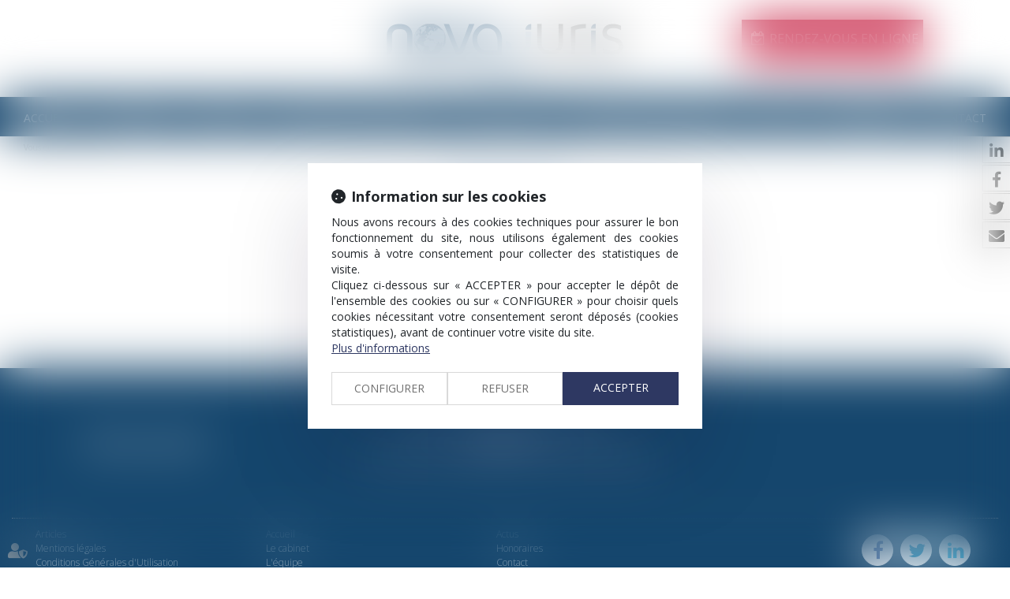

--- FILE ---
content_type: text/css
request_url: https://skins.azko.fr/novajuris/novajuris.css?v=20251126-1500_20201007-095708
body_size: 15478
content:
@import"https://fonts.googleapis.com/css?family=Open+Sans:300,300i,400,400i,600,600i,700,700i,800,800i&display=swap";@import"https://static.azko.fr/css/font-awesome-5.5.0/css/all.min.css";.iframeML{width:100%;margin:5rem auto}.menu-principal li.nav--non-clickable>a:not(.non-clickable){display:none}.menu-principal li.nav--non-clickable>a.non-clickable{display:block}@media(max-width: 767.98px){.menu-principal li.nav--non-clickable>a:not(.navigate){display:none}.menu-principal li.nav--non-clickable>a.navigate{display:block}}.menu-principal li.nav--clickable>a:not(.clickable){display:none}.menu-principal li.nav--clickable>a.clickable{display:block}@media(max-width: 767.98px){.menu-principal li.nav--clickable>a:not(.navigate){display:none}.menu-principal li.nav--clickable>a.navigate{display:block}}.btn_meetlaw{display:inline-flex;align-items:center;font-weight:400;color:#000;line-height:initial;width:100%;max-width:max-content;position:relative;text-align:left;min-height:62px;border:3px solid #1e3758;padding:.5rem 1.6rem .5rem 7.3rem;text-decoration:none;margin:2rem auto 0;background:#fff;transition:all 0.3s ease-in-out;border-radius:.8rem}.btn_meetlaw:hover{color:#fff;background:#1e3758;border:3px solid #1e3758}.btn_meetlaw:hover::before{border-right:2px solid #fff}.btn_meetlaw::before{display:block;height:4rem;width:6rem;position:absolute;top:.9rem;left:.2rem;text-align:center;font-size:3.8rem;border-right:2px solid #1e3758;font-family:"Font Awesome 5 Free";font-weight:900;content:"";display:inline-block;font-weight:500}.btn_meetlaw--noMargin{margin-left:0;margin-right:0}.btn_meetlaw.noMargin{margin-left:0}header ul.menuSocial{padding:0;margin:0;display:flex;flex-direction:column;align-items:flex-start;transform:translateX(calc(100% - 4.4rem))}header ul.menuSocial a{display:flex !important;justify-content:center;align-items:center !important;flex-flow:row wrap;width:auto !important;right:0 !important;padding-right:1.6rem !important;transform:translateX(0) !important}header ul.menuSocial a:hover{transform:translateX(calc(-100% + 4.4rem)) !important}header ul.menuSocial li.btn_meetlaw_rs>a:hover::before{color:#fff !important}header ul.menuSocial li.btn_meetlaw_rs>a::before{transition:all .3s ease-in-out}ul.listeRS .picto__before--facebook::before{font-family:"Font Awesome 5 Brands";font-weight:normal;content:"";display:inline-block}ul.listeRS .picto__before--linkedin::before{font-family:"Font Awesome 5 Brands";font-weight:normal;content:"";display:inline-block}ul.listeRS .picto__after--facebook::after{font-family:"Font Awesome 5 Brands";font-weight:normal;content:"";display:inline-block}ul.listeRS .picto__after--linkedin::after{font-family:"Font Awesome 5 Brands";font-weight:normal;content:"";display:inline-block}li.btn_meetlaw_rs>a::before{font-family:"Font Awesome 5 Free" !important;font-weight:500 !important;content:"" !important;background-image:none !important}.cacheAvocat h3{display:none}.my-widget .my-service{margin-bottom:0}.ImgHeader{display:none}*{font-family:"Open Sans",sans-serif}body{font-size:16px;font-weight:400;color:#353535;text-align:justify}body.Accueil{background:url(img/fonddd.jpg) no-repeat center -109px}ul{list-style-type:none}a{color:#135b94;transition:all .3s ease-in-out}a:hover,a:focus{color:#b3b3b3;text-decoration:none}a:focus{outline:none;color:#b3b3b3;outline-offset:inherit;text-decoration:none}b,strong{font-weight:600}section>.sectionContainer{margin:auto;max-width:1250px;width:100%;padding:0 20px}body .mainContents.container{max-width:100%}.container{width:100%;max-width:1250px}.form-control{font-weight:300}.filArianeLabel{float:left;color:#b1b0aa;padding:7px 2px 0 0;font-size:10px}.breadcrumb{padding:1px 15px;margin-bottom:6px;background-color:transparent;text-align:left}.breadcrumb>li a{color:#b1b0aa;font-size:10px}a.VoirDetail:before{font:normal normal normal 14px/1 FontAwesome;display:inline-block;font-size:18px;color:#135b94;content:"";margin:auto;height:26px;width:20px;-webkit-font-smoothing:antialiased;transition:all .3s ease-in-out}a.VoirDetail:hover:before{color:#b1b0aa;transition:all .3s ease-in-out}.VoirDetail a:before{font:normal normal normal 14px/1 FontAwesome;display:inline-block;font-size:18px;color:#135b94;content:"";margin:auto;height:26px;width:20px;-webkit-font-smoothing:antialiased;transition:all .3s ease-in-out}.VoirDetail a:hover:before{color:#b1b0aa;transition:all .3s ease-in-out}.lireSuite{font-weight:600}label.obligatoire:after{color:#135b94;content:" * ";font-family:arial}.btnSubmit{text-transform:uppercase;margin-bottom:30px;font-size:18px;font-weight:300;color:#fff;text-shadow:0 -1px 0 rgba(0,0,0,.25);background-color:#15466d;border-color:#15466d;transition:all .3s ease-in-out}.btnSubmit:hover,.btnSubmit:focus,.btnSubmit:active{color:#135b94;background-color:#b5ccdf;border-color:#b5ccdf;background-position:0 -15px;transition:all .3s ease-in-out}.btnSubmit:hover:before{color:#135b94}.btnSubmit:before{display:inline-block;width:35px;height:25px;color:#fff;text-align:left;content:"";font:24px/1 FontAwesome;padding-right:11px;transition:all .3s ease-in-out}label{font-weight:400;font-size:16px}.contactFrmInfo{font-size:13px}.container.bloc404{margin-top:20px}.container.bloc404 .btnSubmit{margin-top:20px}.form-horizontal{margin-top:30px}section.MotifGris{background-color:#fff;background-image:linear-gradient(45deg, rgba(0, 0, 0, 0.06) 25%, transparent 25%, transparent 75%, rgba(0, 0, 0, 0.06) 75%),linear-gradient(45deg, rgba(0, 0, 0, 0.06) 25%, transparent 25%, transparent 75%, rgba(0, 0, 0, 0.06) 75%);background-size:3px 3px;background-position:0 0,1.5px 1.5px;padding:30px 0;margin:50px 0}section.MotifBleuClair{background-color:#fff;background-image:linear-gradient(45deg, rgba(181, 204, 223, 0.5) 25%, transparent 25%, transparent 75%, rgba(181, 204, 223, 0.5) 75%),linear-gradient(45deg, rgba(181, 204, 223, 0.5) 25%, transparent 25%, transparent 75%, rgba(181, 204, 223, 0.5) 75%);background-size:3px 3px;background-position:0 0,1.5px 1.5px;padding:30px 0;margin-top:30px}section.MotifBleu{background-color:#fff;background-image:linear-gradient(45deg, rgba(15, 58, 103, 0.08) 25%, transparent 25%, transparent 75%, rgba(15, 58, 103, 0.08) 75%),linear-gradient(45deg, rgba(15, 58, 103, 0.08) 25%, transparent 25%, transparent 75%, rgba(15, 58, 103, 0.08) 75%);background-size:3px 3px;background-position:0 0,1.5px 1.5px;padding:30px 0;margin-top:30px}section.Carrefour{padding-bottom:33px}h1{text-align:center;padding-bottom:20px;color:#135b94;font-weight:400;font-size:24px;text-transform:uppercase}h2{color:#135b94;font-weight:300;font-size:25px}body.Acceuil h3{color:#135b94;text-align:left;font-size:21px;font-weight:400;text-transform:none;display:block;border-bottom:1px solid;margin-bottom:20px;padding-bottom:10px}.TitreFull{width:100%}.TitreLeft{width:100%}.FondBando .container{display:flex;flex-flow:row wrap;justify-content:space-between;display:-webkit-flex;-webkit-justify-content:space-between}.FondBando .container:before,.FondBando .container:after{display:none}.FondBando{background:#fff}#logo a:hover{text-decoration:none}.FondBando .TopGauche{padding:20px 0px;margin:auto}#logo img{max-width:100%}.FondBando .container{width:100%;max-width:1250px;position:relative;margin:auto;padding-top:10px;align-items:baseline}.FondBando .TopDroite{position:absolute;top:20px;right:95px}header .ResoTop ul.menuSocial{display:flex}header .ResoTop ul.menuSocial li{width:30px;height:30px}header .ResoTop ul.menuSocial li a:before{font-size:17px;padding:6px 10px 0 0}header .ResoTop ul.menuSocial li a.btn_facebook:before{color:#fff;background:#496cae}header .ResoTop ul.menuSocial li a.btn_facebook:hover:before{background:#fff;color:#496cae}header .ResoTop ul.menuSocial li a.btn_twitter:before{color:#fff;background:#008ec3}header .ResoTop ul.menuSocial li a.btn_twitter:hover:before{background:#fff;color:#008ec3}header .ResoTop ul.menuSocial li a.btn_linkedin:before{color:#fff;background:#27b8e5}header .ResoTop ul.menuSocial li a.btn_linkedin:hover:before{background:#fff;color:#27b8e5}#RDV{padding-top:5px;float:left}.TopDroite a.BtnRDV{background:#c10e33;border:1px solid #c10e33;padding:12px 0;color:#fff;text-transform:uppercase;display:block;width:230px;text-align:center}.TopDroite a.BtnRDV:before{font:normal normal normal 14px/1 FontAwesome;display:inline-block;font-size:18px;color:#fff;content:"";font-weight:500 !important;margin:auto;height:19px;width:28px;-webkit-font-smoothing:antialiased;transition:all .3s ease-in-out}.TopDroite a.BtnRDV:hover{background:#fff;color:#c10e33;border-color:#c10e33}.TopDroite a.BtnRDV:hover:before{color:#c10e33}body.Accueil .mainPage ul li{position:relative}.mainPage ul li{position:relative;padding:5px 0}.mainPage ul li:before{padding-top:4px}.mainPage ul li:before{color:#135b94;content:"";font:9px/1 FontAwesome;padding-right:9px;position:absolute;top:8px;left:-15px}body.Accueil .content_sousmenu ul li>a{text-align:left}.headerContents .content_diaporama{width:100%}.Accueil .headerContents .content_diaporama{max-height:469px;overflow:hidden}header{width:100%}body.Accueil .headerContents{position:fixed;width:100%}body.Domaines section.DomaineSousMenuPicto .sectionContainer .content_sousmenu ul li ul{display:none !important}.headerContents .container,.ImgHeader.container{width:100%;max-width:100%;padding:0px}.headerContents .content_diaporama .carousel-inner>.item>img,.ImgHeader .content_diaporama .carousel-inner>.item>img{width:100%;margin-top:-2px}.carousel-control.right{display:block}a.carousel-control.right:after{display:none}.carousel-control.left{background-image:linear-gradient(to left, rgba(0, 0, 0, 0.0001) 0, rgba(0, 0, 0, 0) 100%);display:none}.carousel-control.right:hover{background-image:linear-gradient(to right, rgba(0, 0, 0, 0.0001) 0, rgba(0, 0, 0, 0) 100%);opacity:1}.carousel-control.left:hover{background-image:linear-gradient(to left, rgba(0, 0, 0, 0.0001) 0, rgba(0, 0, 0, 0) 100%);display:none}footer ul.menuSocial li{display:inline-block;margin-right:5px;border-radius:20px;background:#fff;border:1px solid #fff;width:40px;height:40px;transition:all .3s ease-in-out;overflow:hidden}footer ul.menuSocial li:hover{background:none;transition:all .3s ease-in-out}footer ul.menuSocial{float:right;list-style:outside none none;margin-bottom:0;margin-top:0px;padding-left:0}footer ul.menuSocial li a:before{font:normal normal normal 14px/1 FontAwesome;display:inline-block;font-size:24px;color:#000;content:"";text-align:center;margin:auto;height:40px;width:40px;padding-top:7px;-webkit-font-smoothing:antialiased}footer ul.menuSocial li a.btn_facebook:before{content:"";color:#496cae;transition:all .3s ease-in-out}footer ul.menuSocial li a.btn_twitter:before{content:"";color:#008ec3;transition:all .3s ease-in-out}footer ul.menuSocial li a.btn_linkedin:before{content:"";color:#27b8e5;transition:all .3s ease-in-out}footer ul.menuSocial li a.btn_gplus:before{content:"";color:#dc493c;transition:all .3s ease-in-out}footer ul.menuSocial li a.btn_facebook:hover:before,footer ul.menuSocial li a.btn_twitter:hover:before,footer ul.menuSocial li a.btn_linkedin:hover:before,footer ul.menuSocial li a.btn_gplus:hover:before{color:#fff}.ResoPied{margin-top:20px}#lgSelector{text-align:right}#Language a{color:#15466d;font-size:16px;font-family:"Open Sans",sans-serif;text-transform:none;font-weight:600;padding:5px 9px}#Language a span:after{display:inline-block;content:"|";width:10px}#Language a:hover{color:#ccc}.lgFlag span{display:inline-block}.lgFlag{background:none;width:auto;height:auto}a.lgFlag:after{content:"| ";color:#333;padding-right:5px;padding-left:9px}a.lgFlag:last-child:after{display:none}.Titre{width:100%}.TitreDomaine{width:60%;margin-bottom:20px;margin:auto}.FondMenu{background:#15466d}.navbar-default{background-color:transparent;border:medium none}.navbar li.menuBtnPage31{display:none}ul.nav.navbar-nav{display:flex;flex-flow:row wrap;justify-content:space-between;display:-webkit-flex;-webkit-justify-content:space-between;width:100%}ul.nav.navbar-nav:before,ul.nav.navbar-nav:after{display:none}.navbar-default{background-color:transparent;border-left:none;border-right:none}div#mainMenu.collapse.navbar-collapse::before{display:none}.navbar-collapse{padding-left:0px;padding-right:0px}.navbar-default .navbar-collapse,.navbar-default .navbar-form,.navbar-default{border:none}.navbar-default .navbar-nav>li>a{color:#fff;height:auto}.nav>li>a{font-size:14px;text-transform:uppercase;background-color:transparent}.navbar-nav>li>a{padding:17px 0 13px 0}.navbar-nav>li>a:hover{color:#b5ccdf;opacity:1}.navbar{margin-bottom:0px}.navbar-default .navbar-nav>li>a:hover,.navbar-default .navbar-nav>li>a:focus{color:#b5ccdf;background-color:transparent}.navbar-default .navbar-nav>.active>a{background-color:transparent;color:#b5ccdf}.navbar-default .navbar-nav>.active>a,.navbar-default .navbar-nav>.active>a:hover,.navbar-default .navbar-nav>.active>a:focus{background-color:transparent}.navbar-default .navbar-nav>li.active>a{background-color:transparent}.navbar-default .navbar-nav>.open>a,.navbar-default .navbar-nav>.open>a:hover,.navbar-default .navbar-nav>.active>a:focus{background-color:transparent;color:#b5ccdf;opacity:1}.navbar-default .navbar-brand{display:none}.navbar-brand{float:left;font-size:24px;font-weight:300;height:50px;padding:20px 15px 20px 5px}.visible-xs{margin-top:10px;text-transform:uppercase}.navbar-default .navbar-toggle{border-color:#fff;margin:auto;display:block;float:none;border:none;width:200px;max-width:100%;transition:all .3s linear}.navbar-toggle .icon-bar{display:block;width:32px;height:3px;border-radius:1px}.navbar-default .navbar-toggle .icon-bar{background:#fff;margin-left:auto;margin-right:auto}.navbar-default .navbar-toggle:hover,.navbar-default .navbar-toggle:focus{background-color:#3f2204;border:none}footer{margin-top:70px}footer .fond{background-color:#15466d}.footer1 .container.ColAd:before,.footer1 .container.ColAd:after{display:none}.footer1 .container.ColAd{display:flex;flex-flow:row wrap;justify-content:space-around;display:-webkit-flex;-webkit-justify-content:space-around}.footer1 .container.ColAd{color:#fff;text-align:center}.footer1 .container.ColAd h4{text-transform:uppercase}.footer1 .container.ColAd iframe{padding:20px 0}footer .container.Signature{padding-bottom:0px}footer .container.Signature a{text-align:right}ul.MenuFooter{list-style:none;margin-left:0;padding-left:0}ul.MenuFooter li a{line-height:25px;color:#fff;margin-left:0;padding-left:0;font-weight:300;font-size:14px}ul.MenuFooter li a:hover{color:#0989b6;text-decoration:none}.menufooter1 ul{list-style:none;margin:0px;padding:0px}.menufooter1 ul li{width:50%;float:left;margin:0px;padding:0px 0px 4px 0px}.menufooter1 ul li a{color:#fff;margin:0px;padding:0px;font-weight:300;font-size:14px}.menufooter1 ul li a:hover{color:#b0b0b0;text-decoration:none}.menufooter1 ul li.horsMenu{display:block;float:right;padding-top:63px;width:auto;content:"|"}.menufooter1 ul li.horsMenu:after{padding-left:6px;padding-right:6px;content:"|";color:#fff}.menufooter1 ul li.horsMenu:first-child:after{display:none;padding-right:0px}.menufooter2 ul{list-style:none;margin:0px;padding:0px;display:flex;flex-flow:row wrap}.menufooter2 ul li{float:left;margin:0;padding:0;width:33%;line-height:16px}.menufooter2{padding-right:0px;padding-left:0px;margin-top:10px;padding-bottom:10px}.menufooter2 li.Accueil{order:1}.menufooter2 li.Actus{order:2}.menufooter2 li.Mentions{order:3}.menufooter2 li.Cabinet{order:4}.menufooter2 li.Honoraires{order:5}.menufooter2 li.CGU{order:6}.menufooter2 li.Equipe{order:7}.menufooter2 li.Contact{order:8}.menufooter2 li.ProtectionDonnees{order:9}.menufooter2 li.Domaines{order:10}.menufooter2 li.Partenaires{order:11}.menufooter2 li.PolCookies{order:12}.menufooter2 li.RGPD{order:13}.menufooter2 li.Liens{order:14}.menufooter2 li.Plan{order:15}.menufooter2 li.Competences{order:16}.menufooter2 li a,.menufooter1 li.horsMenu a{color:#fff;font-size:12px;font-weight:300;text-decoration:none}.menufooter2 li a:hover,.menufooter1 li.horsMenu a:hover{color:#b0b0b0;font-weight:300;text-decoration:none}.footer3{padding-bottom:15px;border-top:1px dotted #b0b0b0}.footer3 .col-md-6,.footer3 .col-md-12{padding-left:0}.footer3 .col-md-12{padding-right:0}.footer3 .col-md-3.menufooter1{padding-right:0}.container a.copyright{color:#6f6f6f;font-size:11px;display:block;padding-top:10px}.container a.copyright:hover{color:#000}body.Accueil section>.sectionContainer{justify-content:space-between;-webkit-justify-content:space-between}body.Accueil .mainPage{display:grid;grid-template-columns:34% 48% 18%;grid-template-rows:100%;display:-ms-grid;-ms-grid-columns:34% 48% 18%;-ms-grid-rows:100%;max-width:1250px;margin:auto}body.Accueil .mainContents.container{max-width:100%;top:10px;position:relative;background:rgba(255,255,255,0);padding-bottom:40px}body.Accueil footer{margin-top:0px;padding-top:18px;position:relative}body.Accueil .mainPage .infoCol{font-size:15px;grid-column-start:1;grid-row-start:1;-ms-grid-column:1;-ms-grid-row:1}body.Accueil .pagestandard .mainPage .infoCol h1{text-align:left;border-bottom:1px solid;margin-bottom:20px;padding-bottom:10px}body.Accueil .mainPage .infoCol .sectionContainer{display:grid;grid-template-columns:100%;grid-template-rows:auto;display:-ms-grid;-ms-grid-columns:100%;-ms-grid-rows:auto;padding:0}body.Accueil .mainPage .Domaines{grid-column-start:1;grid-row-start:1;-ms-grid-column:1;-ms-grid-row:1}body.Accueil .mainPage .Domaines ul{padding:0;margin-top:-17px}body.Accueil .mainPage .Domaines ul li:before{position:inherit;left:inherit;top:inherit}body.Accueil .mainPage .Domaines .lien_sousmenu_startpage{display:none}body.Accueil .mainPage .Clientele{grid-column-start:1;grid-row-start:2;-ms-grid-column:1;-ms-grid-row:2}body.Accueil .mainPage .Conflit{grid-column-start:1;grid-row-start:3;-ms-grid-column:1;-ms-grid-row:3}body.Accueil .mainPage .Conflit ul{padding:0}body.Accueil .mainPage .Conflit ul li:before{position:inherit;left:inherit;top:inherit}body.Accueil .mainPage .quiSommesNous{padding:0 26px;font-size:15px;grid-column-start:2;grid-row-start:1;-ms-grid-column:2;-ms-grid-row:1;padding:0}.TitreFull{width:100%}body.Accueil .pagestandard h1{color:#135b94;text-align:left;font-size:28px;font-weight:400;text-transform:none;letter-spacing:1px;padding-bottom:10px;border-bottom:1px solid;margin-bottom:20px}a.VoirDetail{background:#15466d;color:#fff;padding:10px 10px;text-align:center;display:block;float:left;background:#15466d;color:#fff;padding:10px 10px;text-align:center;margin-top:10px}a.VoirDetail:hover{opacity:.7}a.VoirDetail:before{font:normal normal normal 14px/1 FontAwesome;display:inline-block;font-size:18px;color:#fff;content:"";margin:auto;height:17px;width:19px;-webkit-font-smoothing:antialiased;transition:all .3s ease-in-out;margin-right:13px}body.Accueil .mainPage .Actus{margin-top:11px}body.Accueil .mainPage .Actus h4{margin-top:0}body.Accueil .mainPage .Actus .actu_readmore{display:inline-block}body.Accueil .mainPage .Actus .actu_readmore a{font-weight:600}body.Accueil .mainPage .Actus .readAllActus a{display:block;float:left;width:190px;background:#15466d;color:#fff;padding:10px 10px;margin-top:10px;text-align:center}body.Accueil .mainPage .Actus .readAllActus a:before{font:normal normal normal 14px/1 FontAwesome;display:inline-block;font-size:18px;color:#fff;content:"";margin:auto;height:17px;width:16px;-webkit-font-smoothing:antialiased;transition:all .3s ease-in-out;margin-right:13px}body.Accueil .mainPage .Actus .readAllActus a:hover{opacity:.7}body.Accueil .mainPage .Actus .carousel-indicators{display:none}body.Accueil .mainPage .Actus .actu_date{display:none}body.Accueil .mainPage section.photosAvocats{grid-column-start:3;grid-row-start:1;-ms-grid-column:3;-ms-grid-row:1}body.Accueil .mainPage section.photosAvocats .sectionContainer{justify-content:space-between;-webkit-justify-content:space-between;flex-flow:row wrap;padding:0}body.Accueil .mainPage .sectionContainer h2,body.Accueil .mainPage .sectionContainer h3{color:#135b94;text-align:left;font-size:28px;font-weight:400;text-transform:none;letter-spacing:1px;padding-bottom:10px;border-bottom:1px solid;margin-bottom:20px}body.Accueil .mainPage section.photosAvocats .sectionContainer h2:after{display:none}body.Accueil .mainPage .photosAvocats .BlocDroite .carousel{width:221px;margin:auto;margin-right:0}body.Accueil .mainPage .photosAvocats .BlocDroite .carousel a.carousel-control.right{background-image:linear-gradient(to right, rgba(0, 0, 0, 0.0001) 0, rgba(0, 0, 0, 0) 100%);background:transparent;box-shadow:none;text-shadow:none;right:0px;height:33px;opacity:.8;top:-51px}body.Accueil .mainPage .photosAvocats .carousel-inner>.item>img,.carousel-inner>.item>a>img{width:100%}body.Accueil .mainPage .photosAvocats .BlocDroite .carousel a.carousel-control.right:hover{right:-10px}body.Accueil .mainPage .photosAvocats .BlocDroite .carousel a.carousel-control.right:after{font:normal normal normal 14px/1 FontAwesome;display:inline-block;font-size:26px;content:"";color:#b5ccdf;height:auto;font-weight:lighter;width:36px;transition:all .3s ease-in;background:none}body.Accueil .mainPage .photosAvocats .BlocDroite .carousel a.carousel-control.right:hover:after{color:#15466d}body.Accueil .mainPage .photosAvocats .BlocDroite .carousel .diaporamaItemTexte{position:absolute;opacity:0;transition:all .3s ease-in-out;width:100%}body.Accueil .mainPage .photosAvocats .BlocDroite .carousel .diaporamaItemTexte:hover{opacity:1;transition:all .5s ease-in-out;width:100%}body.Accueil .mainPage .photosAvocats .BlocDroite .carousel .diaporamaItemTexte a.moreinfo{padding:117px 40px;background:rgba(21,70,109,.7);color:#fff;display:block;text-align:center;transition:all .3s ease-in-out}body.Accueil .mainPage section.photosAvocats .sectionContainer .VoirDetail a{padding-top:15px;display:block}body.Accueil .mainPage section.photosAvocats .content_adresse .adresse{text-align:left;font-size:15px;margin-top:16px;padding-top:0;background:#abc5da;padding:5px 10px;color:#fff;width:100%;float:left}body.Accueil .mainPage section.photosAvocats .content_adresse .adresse h4{color:#15466d;font-size:16px}body.Accueil .mainPage section.photosAvocats .content_adresse .adresse h4:before{font:normal normal normal 14px/1 FontAwesome;display:inline-block;font-size:18px;color:#15466d;content:"";margin:auto;height:19px;width:22px;-webkit-font-smoothing:antialiased;transition:all .3s ease-in-out}.headerContents .content_diaporama{max-height:300px;overflow:hidden}body.Cabinet h1{text-align:left}body.Cabinet h3{text-align:left;padding-bottom:5px;color:#135b94;font-weight:400;margin-top:36px;font-size:24px;text-transform:uppercase}body.Cabinet .content_sousmenu ul{padding:0px 0;margin-top:20px}body.Cabinet .content_sousmenu ul li{background:rgba(181,204,223,.2);padding:0 20px;position:relative}body.Cabinet .content_sousmenu ul li>a{text-align:left;font-weight:normal;font-size:18px;padding:12px 20px 12px 0;display:block;color:rgba(19,91,148,.7);border-bottom:1px solid rgba(21,70,109,.33)}body.Cabinet .content_sousmenu ul li:last-child a{border-bottom:0}body.Cabinet .mainPage ul li:before{display:none}body.Cabinet .content_sousmenu ul li:after{position:absolute;top:27px;right:1px;color:rgba(19,91,148,0);content:"";font:14px/1 FontAwesome;text-align:left;display:block;width:20px;transition:all .3s linear 0s}body.Cabinet .content_sousmenu li:hover:after,body.DomaineDetail .content_sousmenu li.active:after{color:#135b94;transition:all .3s linear 0s;right:14px}body.Cabinet .sectionContainer{display:flex;flex-flow:row wrap;justify-content:space-between;display:-webkit-flex;-webkit-justify-content:space-between;display:grid;grid-template-columns:46% 54%;grid-template-rows:auto;display:-ms-grid;-ms-grid-columns:46% 54%;-ms-grid-rows:auto}body.Cabinet .sectionContainer .TitreFull{grid-column-start:1;-ms-grid-column-span:2;grid-column-end:span 2;-ms-grid-column:1;-ms-grid-column-end:span 2}body.Cabinet section .BlocGauche{grid-column-start:1;-ms-grid-column:1;width:86%}body.Cabinet section .BlocGauche .lien_sousmenu_startpage{display:none}body.Cabinet section .BlocGauche .texte_sousmenu{margin-top:-15px}body.Cabinet section .BlocDroite{grid-column-start:2;-ms-grid-column:2}body.Equipe .headerContents .content_diaporama{max-height:300px;overflow:hidden}body.Equipe section.Intro .sectionContainer{max-width:980px;margin:auto;text-align:center}body.Equipe section.Intro .sectionContainer .texte{text-align:left}body.Equipe section.EquipeFiche.Associe .sectionContainer{display:flex;flex-flow:row wrap;justify-content:space-around;display:-webkit-flex;-webkit-justify-content:space-around}body.Equipe section.EquipeFiche .content_ficheavocat{width:400px;margin-top:70px}body.Equipe section.EquipeFiche .content_ficheavocat .ficheavocat{text-align:center}body.Equipe section.EquipeFiche .content_ficheavocat .ficheavocat a.lienimage img,body.Equipe section.EquipeFiche .content_ficheavocat .ficheavocat img{margin:auto}body.Equipe section.EquipeFiche .content_ficheavocat .ficheHeader,body.Equipe section.EquipeFiche .content_ficheavocat .ficheContent,body.Equipe section.EquipeFiche .content_ficheavocat .ficheFooter{text-align:center}body.Equipe section.EquipeFiche .content_ficheavocat .ficheContent a{color:#000}body.Equipe section.EquipeFiche .content_ficheavocat .ficheContent ul{padding-left:0}body.Equipe section.EquipeFiche .content_ficheavocat .ficheContent ul li:before{display:none}body.Equipe section.EquipeFiche .content_ficheavocat .ficheHeader h3{text-align:center;font-size:20px;margin-bottom:0px;font-weight:300}body.Equipe section.EquipeFiche .content_ficheavocat .ficheHeader h4{text-align:center;margin-top:0px;font-size:20px;font-weight:300}body.Equipe section.EquipeFiche .content_ficheavocat .ficheHeader:after{background:#135b94 none repeat scroll 0 0;content:" ";display:block;height:1px;margin:15px auto;width:193px}body.Equipe section.EquipeFiche .content_ficheavocat .ficheHeader a h3:hover,body.Equipe section.EquipeFiche .content_ficheavocat .ficheHeader a h4:hover,body.Equipe section.EquipeFiche .content_ficheavocat .ficheContent a:hover{color:#528ba5}body.Equipe section.EquipeFiche .content_ficheavocat .ficheFooter a.contact{display:block;text-align:center}body.Equipe section.EquipeFiche .content_ficheavocat .ficheFooter a{color:#135b94;font-weight:300}body.Equipe section.EquipeFiche .content_ficheavocat .ficheFooter a.contact:before{content:""}body.Equipe section.EquipeFiche .content_ficheavocat .ficheFooter a.moreinfo:before{content:""}body.Equipe section.EquipeFiche .content_ficheavocat .ficheFooter a.contact:before,body.Equipe section.EquipeFiche .content_ficheavocat .ficheFooter a.moreinfo:before{color:#135b94;font:19px/1 FontAwesome;padding-bottom:20px;padding-right:9px;padding-top:30px;transition:all .3s linear 0s}body.Equipe section.EquipeFiche .content_ficheavocat .ficheFooter a.contact:hover:before,body.Equipe section.EquipeFiche .content_ficheavocat .ficheFooter a.moreinfo:hover:before{color:#b5ccdf}body.Equipe section.EquipeFiche .content_ficheavocat .ficheFooter a.contact:hover,body.Equipe section.EquipeFiche .content_ficheavocat .ficheFooter a.moreinfo:hover{color:#b5ccdf}.Equipe .container.sousMenu{display:none}body.AvocatDetail .pagedefaut{padding-top:0;background:#e8e8e8}body.AvocatDetail section.Detail .sectionContainer{display:flex;flex-flow:row wrap;justify-content:center;display:-webkit-flex;-webkit-justify-content:center;width:100%;padding-top:35px}body.AvocatDetail section.Detail .Bloc.BlocGauche{width:25%;min-width:255px}body.AvocatDetail section.Detail .Bloc.BlocGauche .texte{text-align:left;font-size:16px;width:255px}body.AvocatDetail section.Detail .Bloc.BlocDroite{width:75%}body.AvocatDetail section.Detail .Bloc.BlocDroite .TitreContact{display:flex;justify-content:space-between;flex-flow:row wrap;display:-webkit-flex;-webkit-justify-content:space-between;margin-bottom:20px;border-bottom:1px solid #135b94}body.AvocatDetail section.Detail .Bloc.BlocDroite .TitreContact h1{text-align:left;padding-top:20px;margin-top:0px;font-weight:300;padding-bottom:5px;text-transform:initial}body.AvocatDetail section.Detail .Bloc.BlocDroite .TitreContact a{display:block;padding:13px 16px;opacity:1;position:relative;transition:all .3s ease-in-out;margin-top:11px}body.AvocatDetail section.Detail .Bloc.BlocDroite .TitreContact a:hover{color:#e8e8e8}body.AvocatDetail section.Detail .Bloc.BlocDroite .TitreContact a:before{font:normal normal normal 14px/1 FontAwesome;display:inline-block;font-size:27px;color:#15466d;content:"";margin:auto;height:25px;width:28px;-webkit-font-smoothing:antialiased;transition:all .3s ease-in-out;opacity:0;position:absolute;right:0;left:0;bottom:0}body.AvocatDetail section.Detail .Bloc.BlocDroite .TitreContact a:hover::before{opacity:1;bottom:15px}body.AvocatDetail section.Detail .Bloc.BlocDroite h2{text-transform:uppercase;font-size:22px;text-align:left;padding-top:0px}body.AvocatDetail section.Detail .Bloc.BlocDroite ul{margin-left:0}body.AvocatDetail section.AvocatFormu .sectionContainer{display:flex;flex-flow:row wrap;justify-content:flex-end;display:-webkit-flex;-webkit-justify-content:flex-end;width:100%}body.AvocatDetail section.AvocatFormu .content.content_frmcontact{width:770px;padding-right:100px;margin:auto}body.AvocatDetail section.AvocatFormu h3{text-transform:uppercase;font-size:24px;padding-top:25px;font-weight:300;color:#135b94}body.AvocatDetail section.AvocatFormu h3:before{background:#15466d;display:inline-block;width:50px;height:50px;margin-right:10px;border-radius:25px;color:#fff;text-align:center;content:"";font:26px/1 FontAwesome;padding-top:11px}body.AvocatDetail footer{margin-top:0}a.Ancre{position:relative;top:-150px;display:block;transition:all .3s linear}body.DomaineDetail .headerContents .content_diaporama{max-height:300px;overflow:hidden}body.DomaineDetail section>.sectionContainer{justify-content:space-between}body.DomaineDetail section .BlocDroite h1{text-align:left;color:#135b94;margin-top:27px;font-size:24px;text-transform:uppercase}body.DomaineDetail section .BlocDroite .texte ul li:before{color:#135b94;content:"";font:9px/1 FontAwesome;text-align:left;display:inline-block;width:20px;transition:all .3s linear 0s}body.DomaineDetail section .BlocGauche{width:60%;margin-bottom:20px;margin:auto}body.DomaineDetail section .BlocDroite{width:65%}body.DomaineDetail .lien_sousmenu_startpage{display:none}body.DomaineDetail .content_sousmenu ul{padding:0px 0;margin-top:20px}body.DomaineDetail .content_sousmenu ul li{background:rgba(181,204,223,.2);padding:0 20px;position:relative}body.DomaineDetail .content_sousmenu ul li:before{display:none}body.DomaineDetail .content_sousmenu ul li a{text-align:left;font-weight:normal;font-size:18px;padding:20px 20px 20px 0;display:block;color:rgba(19,91,148,.7);border-bottom:1px solid rgba(21,70,109,.33)}body.DomaineDetail .content_sousmenu ul li.active a,body.DomaineDetail .content_sousmenu ul li:hover a{font-weight:normal;color:#135b94}body.DomaineDetail .content_sousmenu ul li:hover a{font-weight:normal;color:#135b94}body.DomaineDetail .content_sousmenu ul li:last-child{padding-bottom:0}body.DomaineDetail .content_sousmenu ul li:last-child a{border-bottom:0}body.DomaineDetail .content_sousmenu ul li:after{position:absolute;top:27px;right:1px;color:rgba(19,91,148,0);content:"";font:14px/1 FontAwesome;text-align:left;display:block;width:20px;transition:all .3s linear 0s}body.DomaineDetail .content_sousmenu li:hover:after,body.DomaineDetail .content_sousmenu li.active:after{color:#135b94;transition:all .3s linear 0s;right:14px}body.DomaineDetail .sousMenu{display:none}body.Domaines1 .mainPage{display:flex;justify-content:space-between;flex-flow:row wrap;display:-webkit-flex;-webkit-justify-content:space-between;max-width:1205px;margin:auto}body.Domaines1 .colonneGauche{width:50%}body.Domaines1 .colonneDroite{width:50%}body.Domaines1 .sousMenu{display:none}body.Domaines1 .content_sousmenu .texte_sousmenu a.lien_sousmenu_startpage{font-weight:700}body.domainesDetailsTwo section .BlocGauche{width:30%;margin-bottom:20px}body.domainesDetailsTwo .headerContents .content_diaporama{max-height:300px;overflow:hidden}body.domainesDetailsTwo section>.sectionContainer{justify-content:space-between}body.domainesDetailsTwo section .BlocDroite h1{text-align:left;color:#135b94;margin-top:27px;font-size:24px;text-transform:uppercase}body.domainesDetailsTwo section .BlocDroite .texte ul li:before{color:#135b94;content:"";font:9px/1 FontAwesome;text-align:left;display:inline-block;width:20px;transition:all .3s linear 0s}body.domainesDetailsTwo section .BlocDroite{width:65%}body.domainesDetailsTwo .lien_sousmenu_startpage{display:none}body.domainesDetailsTwo .content_sousmenu ul{padding:0px 0;margin-top:20px}body.domainesDetailsTwo .content_sousmenu ul li{background:rgba(181,204,223,.2);padding:0 20px;position:relative}body.domainesDetailsTwo .content_sousmenu ul li:before{display:none}body.domainesDetailsTwo .content_sousmenu ul li a{font-weight:normal;font-size:18px;padding:20px 20px 20px 0;display:block;color:rgba(19,91,148,.7);border-bottom:1px solid rgba(21,70,109,.33);text-align:left}body.domainesDetailsTwo .content_sousmenu ul li.active a,body.domainesDetailsTwo .content_sousmenu ul li:hover a{font-weight:normal;color:#135b94}body.domainesDetailsTwo .content_sousmenu ul li:hover a{font-weight:normal;color:#135b94}body.domainesDetailsTwo .content_sousmenu ul li:last-child{padding-bottom:0}body.domainesDetailsTwo .content_sousmenu ul li:last-child a{border-bottom:0}body.domainesDetailsTwo .content_sousmenu ul li:after{position:absolute;top:27px;right:1px;color:rgba(19,91,148,0);content:"";font:14px/1 FontAwesome;text-align:left;display:block;width:20px;transition:all .3s linear 0s}body.domainesDetailsTwo .content_sousmenu li:hover:after,body.domainesDetailsTwo .content_sousmenu li.active:after{color:#135b94;transition:all .3s linear 0s;right:14px}body.specifique section.DomaineSousMenuPicto .content_sousmenu ul li a{font-size:17px}body.specifique .headerContents .content_diaporama{max-height:300px;overflow:hidden}body.specifique h1{padding:30px 0 70px 0}body.specifique .container.sousMenu{display:none}body.specifique section.DomaineSousMenuPicto .sectionContainer .content_sousmenu ul{display:flex;flex-flow:row wrap;justify-content:space-around;display:-webkit-flex;-webkit-justify-content:space-around;padding:40px 0 80px 0;list-style:none}body.specifique section.DomaineSousMenuPicto .sectionContainer .content_sousmenu{width:100%}body.specifique section.DomaineSousMenuPicto .content_sousmenu a.lien_sousmenu_startpage{display:none}body.specifique section.DomaineSousMenuPicto ul li{transform:translateZ(0)}body.specifique section.DomaineSousMenuPicto ul li:before,body.specifique section.DomaineSousMenuPicto ul li:after{box-sizing:border-box;border-radius:120px;width:230px;height:230px;content:"";position:absolute;top:-10px;left:-10px;border:2px solid #b5ccdf;border-color:transparent #b5ccdf;transition:all .5s ease-in-out}body.specifique section.DomaineSousMenuPicto ul li:hover:before,body.specifique section.DomaineSousMenuPicto ul li:hover:after{transform:rotate(45deg);border-width:10px;transition:all .5s ease-in-out;border-color:#15466d}body.specifique section.DomaineSousMenuPicto .content_sousmenu ul li a{display:block;background:#15466d;border:none;color:#fff;width:210px;height:210px;padding:96px 15px 0 15px;text-align:center;font-size:20px;position:relative;font-weight:500;text-transform:uppercase;transition:all .3s ease-in-out;border-radius:50%;z-index:100}body.specifique section.DomaineSousMenuPicto .content_sousmenu ul li.menuBtnPage36 a{padding-top:80px}body.specifique section.DomaineSousMenuPicto .content_sousmenu ul li a:hover{background-color:#fff;background-image:linear-gradient(45deg, rgba(181, 204, 223, 0.7) 25%, transparent 25%, transparent 75%, rgba(181, 204, 223, 0.7) 75%),linear-gradient(45deg, rgba(181, 204, 223, 0.7) 25%, transparent 25%, transparent 75%, rgba(181, 204, 223, 0.7) 75%);background-size:3px 3px;background-position:0 0,1.5px 1.5px;color:#15466d}body.specifique section.DomaineSousMenuPicto .content_sousmenu ul li.menuBtnPage13 a:before{color:#fff;content:"";font:65px/1 FontAwesome;display:block;padding-top:18px;position:absolute;text-align:center;top:17px;width:189px;padding-bottom:20px;transition:all .3s ease-in-out}body.specifique section.DomaineSousMenuPicto .content_sousmenu ul li.menuBtnPage14 a:before{content:"";color:#fff;font:65px/1 FontAwesome;display:block;padding-top:18px;position:absolute;text-align:center;top:17px;width:189px;padding-bottom:20px;transition:all .3s ease-in-out}body.specifique section.DomaineSousMenuPicto .content_sousmenu ul li.menuBtnPage15 a:before{color:#fff;content:"";font:65px/1 FontAwesome;display:block;padding-top:18px;position:absolute;text-align:center;top:17px;width:189px;padding-bottom:20px;transition:all .3s ease-in-out}body.specifique section.DomaineSousMenuPicto .content_sousmenu ul li.menuBtnPage32 a:before{color:#fff;content:"";font:65px/1 FontAwesome;display:block;padding-top:18px;position:absolute;text-align:center;top:17px;width:189px;padding-bottom:20px;transition:all .3s ease-in-out}body.specifique section.DomaineSousMenuPicto .content_sousmenu ul li.menuBtnPage13:hover a:before{content:"";font:75px/1 FontAwesome;color:#15466d}body.specifique section.DomaineSousMenuPicto .content_sousmenu ul li.menuBtnPage14:hover a:before{content:"";font:75px/1 FontAwesome;color:#15466d}body.specifique section.DomaineSousMenuPicto .content_sousmenu ul li.menuBtnPage15:hover a:before{content:"";font:75px/1 FontAwesome;color:#15466d}body.specifique section.DomaineSousMenuPicto .content_sousmenu ul li.menuBtnPage32:hover a:before{content:"";font:75px/1 FontAwesome;color:#15466d}.iframe{width:1200px}.iframe iframe{width:100%}iframe .mb-copyright{width:10px}body.Rgpd .contentid_412 img{margin:60px auto 10px}body.specifiqueDetails section>.sectionContainer{justify-content:space-between;-webkit-justify-content:space-between}.lienfichier a.btnLien.VoirDetail{margin-top:30px}.lienfichier a.btnLien.VoirDetail:before{content:""}body.allarticles .pagedefaut{padding-top:163px}body.Actus .headerContents .content_diaporama{max-height:300px;overflow:hidden}body.actu_article .pagedefaut .container{max-width:100%;padding:0}body.actu_article .pagedefaut .filAriane{max-width:1250px;margin:auto}body.actu_article .article_container{max-width:1250px;margin:auto;display:flex;justify-content:space-between;flex-flow:row wrap;display:-webkit-flex;-webkit-justify-content:space-between;padding-top:20px;padding-right:15px;padding-left:15px}body.actu_article .actu_date{color:#706f6f;font-size:14px}body.actu_article .actu_categorie{display:none}body.actu_article .actu_liensource{color:#706f6f;font-size:14px;display:block}body.actu_article .actu_liensource a{color:#706f6f}.actu_share{clear:both;float:none;padding-bottom:30px;padding-top:50px}body.actu_article .articles_historique h4,body.actu_article .articles_historique ul{max-width:1250px;margin:auto;padding:0}body.actu_article .articles_historique{background-color:#fff;background-image:linear-gradient(45deg, rgba(15, 58, 103, 0.08) 25%, transparent 25%, transparent 75%, rgba(15, 58, 103, 0.08) 75%),linear-gradient(45deg, rgba(15, 58, 103, 0.08) 25%, transparent 25%, transparent 75%, rgba(15, 58, 103, 0.08) 75%);background-size:3px 3px;background-position:0 0,1.5px 1.5px;padding:40px 15px 70px 15px}body.actu_article .articles_historique h4{color:#135b94;padding-bottom:20px;text-transform:uppercase}body.actu_article .articles_historique h4:after{content:"des actus";display:inline-block;font-size:18px;font-weight:500;padding-left:5px;text-transform:uppercase}body.actu_article .articles_historique li:before{color:#135b94;content:"";font:9px/1 FontAwesome;text-align:left;display:inline-block;width:20px;transition:all .3s linear 0s}body.actu_article .articles_historique li:hover:before{transition:all .3s linear 0s;padding-left:10px;color:#b3b3b3}body.actu_article footer{margin-top:0px}body.actu_article .articles_historique .articles_historique_multipage{max-width:1250px;margin:40px auto 0px auto;padding:0;font-size:12px}.articles_historique_multipage .btnpage{display:inline-block;height:25px;width:25px;line-height:25px;margin:10px 2px;padding:0px 7px}.articles_historique_multipage .btnpage.active{border-radius:12px}.actu_share,.page_share{clear:both;float:none;padding-top:35px;padding-bottom:10px;display:flex;flex-flow:row wrap;justify-content:flex-end;display:-webkit-flex;-webkit-justify-content:flex-end}.actu_share #___plusone_0{display:none !important}.actu_share #___plus_0{background:none !important;border:1px solid #ccc !important;border-radius:25px;width:50px !important;height:50px !important;order:1;font-size:15px !important;margin-right:8px !important}.actu_share #___plus_0 iframe{display:none !important}.actu_share #___plus_0:before{font:normal normal normal 14px/1 FontAwesome;display:inline-block;font-size:25px !important;content:"";color:#ccc;height:24px;text-align:center;padding-top:13px;width:100%;transition:all .3s linear}.actu_share #___plus_0:hover:before{font-size:1px !important;opacity:0;transition:all .3s linear}.actu_share #___plus_0:hover{background:#db4437 !important;border:1px solid #db4437 !important}.actu_share #___plus_0:after{display:block;opacity:0;content:"Partager";color:#fff;height:24px;text-align:center;width:100%;margin-top:-7px;font-family:helvetica,arial,sans-serif;transition:all .3s linear;font-size:11px !important}.actu_share #___plus_0:hover:after{opacity:1}.shareFbFrame{display:none}.actu_share a.shareFb,.page_share a.shareFb{display:inline-block;width:50px;height:50px}.actu_share a.shareFb,.page_share a.shareTw,.page_share a.shareFb,.page_share a.shareTw{background:none !important;border:1px solid #ccc;border-radius:25px;width:50px !important;height:50px !important;order:2;font-size:15px !important;margin-right:8px !important}.actu_share a.shareFb:before,.page_share a.shareTw:before,.page_share a.shareFb:before,.page_share a.shareTw:before{font:normal normal normal 14px/1 FontAwesome;display:inline-block;font-size:25px !important;content:"";color:#ccc;height:24px;text-align:center;padding-top:13px;width:100%;transition:all .3s linear}.actu_share a.shareFb:hover,.page_share a.shareFb:hover{background:#3b5998 !important;border:1px solid #fff}.actu_share a.shareFb:hover:before,.page_share a.shareTw:hover:before,.page_share a.shareFb:hover:before,.page_share a.shareTw:hover:before{font-size:1px !important;opacity:0;transition:all .3s linear}.actu_share a.shareFb:after,.page_share a.shareTw:after,.page_share a.shareFb:after,.page_share a.shareTw:after{display:block;opacity:0;content:"Partager";color:#fff;height:24px;text-align:center;width:100%;margin-top:-7px;font-family:helvetica,arial,sans-serif;transition:all .3s linear;font-size:11px !important}.actu_share a.shareFb:hover:after,.page_share a.shareTw:hover:after,.page_share a.shareFb:hover:after,.page_share a.shareTw:hover:after{opacity:1}.actu_share a.shareTw,.page_share a.shareTw{background:none !important;border:1px solid #ccc;border-radius:25px;width:50px !important;height:50px !important;order:3;font-size:15px !important;margin-right:8px !important}.actu_share a.shareTw:before,.page_share a.shareTw:before{font:normal normal normal 14px/1 FontAwesome;display:inline-block;font-size:25px !important;content:"";color:#ccc;height:24px;text-align:center;padding-top:13px;width:100%;transition:all .3s linear}.actu_share a.shareTw:hover,.page_share a.shareTw:hover{background:#1da1f2 !important;border:1px solid #fff}.actu_share a.shareTw:hover:before,.page_share a.shareTw:hover:before{font-size:1px !important;opacity:0;transition:all .3s linear}.actu_share a.shareTw:after,.page_share a.shareTw:after{display:block;opacity:0;content:"Partager";color:#fff;height:24px;text-align:center;width:100%;margin-top:-7px;font-family:helvetica,arial,sans-serif;transition:all .3s linear;font-size:11px !important}.actu_share a.shareTw:hover:after,.page_share a.shareTw:hover:after{opacity:1}.actu_share a.shareLi,.page_share a.shareLi{background:none !important;border:1px solid #ccc;border-radius:25px;width:50px !important;height:50px !important;order:4;font-size:15px !important;margin-right:8px !important}.actu_share a.shareLi:before,.page_share a.shareLi:before{font:normal normal normal 14px/1 FontAwesome;display:inline-block;font-size:25px !important;content:"";color:#ccc;height:24px;text-align:center;padding-top:13px;width:100%;transition:all .3s linear}.actu_share a.shareLi:hover,.page_share a.shareLi:hover{background:#1582bb !important;border:1px solid #fff}.actu_share a.shareLi:hover:before,.page_share a.shareLi:hover:before{font-size:1px !important;opacity:0;transition:all .3s linear}.actu_share a.shareLi:after,.page_share a.shareLi:after{display:block;opacity:0;content:"Partager";color:#fff;height:24px;text-align:center;width:100%;margin-top:-7px;font-family:helvetica,arial,sans-serif;transition:all .3s linear;font-size:11px !important}.actu_share a.shareLi:hover:after,.page_share a.shareLi:hover:after{opacity:1}body.Honoraires .pagestandard h1::after{width:10%}body.Honoraires .pagestandard h2{text-transform:uppercase;text-align:left}body.Honoraires .pagestandard h3{color:#528ba5}body.Honoraires section.FondMotif{padding:10px 0 35px 0}body.Honoraires footer{margin-top:0}body.Honoraires .pagestandard .FondMotif h2{text-transform:uppercase;padding-top:25px}body.Honoraires .pagestandard .FondMotif h2:before{width:600px;height:1px;background:#135b94;display:block;margin:auto;content:"";margin-bottom:40px}body.Mentions .pagestandard h1::after{background:#135b94 none repeat scroll 0 0;content:" ";display:block;height:1px;margin:30px auto;width:200px;margin-bottom:0}body.Mentions .pagestandard .content .texte,body.Mentions .pagestandard .content .texte h2{text-align:center}body.Mentions .pagestandard .content .texte h2 strong{border-top:1px solid;width:500px;display:block;padding-top:45px;margin:auto}.Plan .pagestandard h1::after{background:#135b94 none repeat scroll 0 0;content:" ";display:block;height:1px;margin:30px auto;width:170px}.plansite ul{list-style:none;padding-left:0}.plansite ul ul{padding-left:25px}.plansite li:before{content:">> ";color:#135b94}.plansite li{padding:5px 0 0 20px;position:relative}.plansite ul a{font-weight:300;color:#000}.plansite ul ul li a{color:#000;font-weight:300;font-size:16px}.plansite ul ul li:before{color:#528ba5}.plansite ul ul ul li a{color:#000}.Contact .pagestandard h1::after{background:#135b94 none repeat scroll 0 0;content:" ";display:block;height:1px;margin:30px auto;width:118px}.Contact h2{margin-top:0px;font-size:24px}.form-horizontal .control-label{text-align:left}.Contact .content_adresse{float:left;margin-top:30px;padding-left:50px;width:40%}.Contact .content_adresse .mapFrame{margin-top:20px;width:100%}.Contact .content_adresse .pull-right{float:none !important}.Contact .content_frmcontact{float:left;width:60%;clear:both}.Contact .content_frmcontact div.col-md-8 .col-md-8.captcha-col2{clear:none;float:left;font-size:14px;padding:5px;width:261px}body.AvocatDetail .BlocGauche a{font-weight:400;text-align:left}body.AvocatDetail .BlocGauche a:before{content:"";color:#135b94;font:19px/1 FontAwesome;padding-bottom:20px;padding-right:9px;padding-top:30px;transition:all .3s linear 0s}body.AvocatDetail .BlocGauche a:hover:before{color:#528ba5}body.AvocatDetail .BlocGauche img{margin-bottom:20px;width:255px}body.actu_article .actu_texte ul li::before{content:"";background-color:#135b94;height:7px;width:7px;border-radius:10px;display:inline-block;position:relative;bottom:2px;margin-right:10px}body .Novadresse{text-align:center;padding:20px;max-width:500px;width:100%;margin:20px auto;background:rgba(19,91,148,.1);border:2px solid #135b94}body.PolCookies h3{font-size:21px}body.PolCookies #TableCookies{border-collapse:collapse;border-spacing:0;width:100%;margin:40px 0}body.PolCookies #TableCookies th,body.PolCookies #TableCookies td{text-align:justify;padding:8px;border:1px solid #ddd}body.PolCookies #TableCookies tr:nth-child(even){background-color:#f2f2f2}body.PolCookies #TableCookies tr td:nth-child(3){text-align:center;min-width:150px}body.PolCookies .TableauImg{display:none;margin:40px 0;text-align:left;font-size:14px}body.PolCookies .TableauImg img{margin-bottom:10px}body.GestionCookies section.FormCookies .content_frmcontact{max-width:650px;width:100%;margin:auto}#RS{position:fixed;right:-9px;top:173px;z-index:5000}#RS ul.menuSocial a{border:1px solid #ccc;display:block;margin-bottom:2px;background:#fff;color:#fff;height:34px;width:124px;right:-80px;position:relative;text-transform:capitalize;transition:all .4s ease-in-out}#RS ul.menuSocial a:hover{right:1px;position:relative;transition:all .4s ease-in-out}#RS ul.menuSocial li a:before{font-family:"Font Awesome 5 Brands";font-weight:normal;display:inline-block;font-size:20px;color:#000;content:"";text-align:center;height:30px;width:34px;padding-top:3px;-webkit-font-smoothing:antialiased}#RS a span:before,#RS a span:after{display:none}#RS ul.menuSocial li a.btn_facebook:before{content:"";transition:all .3s ease-in-out;margin-right:0px}#RS ul.menuSocial li a.btn_facebook:hover:before{color:#fff;margin-right:5px}#RS ul.menuSocial li a.btn_facebook:hover{background:#496cae;opacity:1}#RS ul.menuSocial li a.btn_twitter:before{content:"";transition:all .3s ease-in-out}#RS ul.menuSocial li a.btn_twitter:hover:before{color:#fff;margin-right:5px}#RS ul.menuSocial li a.btn_twitter:hover{background:#27b8e5;opacity:1}#RS ul.menuSocial li a.btn_linkedin:before{content:"";transition:all .3s ease-in-out}#RS ul.menuSocial li a.btn_linkedin:hover:before{color:#fff}#RS ul.menuSocial li a.btn_linkedin:hover{background:#008ec3}#RS ul.menuSocial li a.btn_instagram:before{content:"";transition:all .3s ease-in-out}#RS ul.menuSocial li a.btn_instagram:hover:before{color:#fff;margin-right:5px}#RS ul.menuSocial li a.btn_instagram:hover{background:#ed0017;background:linear-gradient(to right, #ed0017 0%, #c0009d 100%);filter:progid:DXImageTransform.Microsoft.gradient( startColorstr="#ed0017", endColorstr="#c0009d",GradientType=1 );opacity:1;transition:all .4s ease-in-out}#RS ul.menuSocial li a.btn_youtube:before{content:"";transition:all .3s ease-in-out}#RS ul.menuSocial li a.btn_youtube:hover:before{color:#e62117}#RS ul.menuSocial li.contactTop a:before{font-family:"Font Awesome 5 Free";font-weight:900;display:inline-block;content:"";transition:all .3s ease-in-out}#RS ul.menuSocial li.contactTop a:hover{background:#15466d}#RS ul.menuSocial li.contactTop a:hover::before{color:#fff}#RS .menuSocial{display:flex;flex-direction:column}#RS .menuSocial li.facebook{order:2}#RS .menuSocial li.twitter{order:3}#RS .menuSocial li.linkedin{order:1}#RS .menuSocial li.contactTop{order:4}.adresse1{width:100%;display:flex;flex-flow:row wrap;justify-content:space-between;align-items:center}.adresse1>div{width:31%}footer .adresse1 h4{font-size:28px;width:25%}@media(max-width: 1190px){body.Accueil .mainPage{grid-template-columns:50% 50%;grid-template-rows:auto;-ms-grid-columns:50% 50%;-ms-grid-rows:auto}body.Accueil .mainPage .infoCol{grid-column-start:2;grid-row-start:1;-ms-grid-column:2;-ms-grid-row:1}body.Accueil .mainPage .quiSommesNous{grid-column-start:1;grid-row-start:1;-ms-grid-column:1;-ms-grid-row:1}body.Accueil .mainPage section.photosAvocats{grid-column-start:1;grid-row-start:2;-ms-grid-column:1;-ms-grid-row:2}body.Accueil .mainPage section.photosAvocats .sectionContainer{width:244px;margin-left:0}}@media(max-width: 1078px){.footer1 .container.ColAd{justify-content:space-around}}@media(max-width: 991px){.menufooter2 ul li{float:none;width:100%;text-align:center}.ResoPied{text-align:center}ul.menuSocial{float:none}.nav>li>a{font-size:12px}.TopDroite a.BtnRDV{width:200px;font-size:14px}#RDV{padding-top:8px}}@media(max-width: 991px){a.btn_meetlaw{transform:scale(0.8);right:-10px}}@media(max-width: 880px){body.AvocatDetail section.Detail .Bloc.BlocGauche .texte{width:auto}body.AvocatDetail section.Detail .Bloc.BlocGauche{width:23%;margin-right:11px}.Contact .content_frmcontact{float:none;max-width:650px;width:100%;margin:auto}.Contact .content_adresse{float:none;margin-top:30px;padding-left:0;width:100%;text-align:center}.Contact .content_adresse .pull-left{float:left;margin:auto;float:none !important}.nav>li>a{font-size:11px}}@media(max-width: 800px){a.btn_meetlaw{display:none}}@media(max-width: 767px){.adresse1{flex-direction:column}.adresse1>div{width:100%;margin:15px 0}footer .adresse1 h4{font-size:28px;width:auto}body.PolCookies #TableCookies{display:none}body.PolCookies .TableauImg{display:block;margin:40px 0}.nav>li>a{font-size:14px}body.Accueil{background:inherit}#RDV{display:none}.FondBando .TopDroite{width:auto}.navbar li.menuBtnPage31{display:block !important;visibility:visible !important}ul.nav.navbar-nav{margin:0;display:inherit;text-align:center}.navbar-nav .open .dropdown-menu{background-color:#b5ccdf}.navbar-default .navbar-nav .open .dropdown-menu>li>a{color:#fff}.navbar-default .navbar-brand{display:none}.navbar-default .navbar-toggle{background:none;width:50px;height:35px;margin:0 auto;float:none;border:none;transform:rotate(0deg);transition:.5s ease-in-out;cursor:pointer}.navbar-default .navbar-toggle .icon-bar:nth-child(2),.navbar-default .navbar-toggle .icon-bar:nth-child(3),.navbar-default .navbar-toggle .icon-bar:last-child{display:block;position:absolute;height:3px;width:50%;background:#fff;left:12px;transform:rotate(0deg);transition:.25s ease-in-out}.navbar-default .navbar-toggle:hover,.navbar-default .navbar-toggle:focus{background:transparent}.navbar-default .navbar-toggle .icon-bar:nth-child(2){top:9px}.navbar-default .navbar-toggle .icon-bar:nth-child(3){top:12px}.navbar-default .navbar-toggle .icon-bar:last-child{top:19px}.navbar-default .navbar-toggle.open .icon-bar:nth-child(2){top:16px;transform:rotate(135deg)}.navbar-default .navbar-toggle.open .icon-bar:nth-child(3){opacity:0;left:-60px}.navbar-default .navbar-toggle.open .icon-bar:last-child{top:12px;transform:rotate(-135deg)}.navbar-nav{margin:0}}@media(max-width: 688px){body.specifique section.DomaineSousMenuPicto .sectionContainer .content_sousmenu ul{justify-content:space-around}body.specifique section.DomaineSousMenuPicto ul li{margin-bottom:20px}body.Domaines1 .colonneDroite,body.Domaines1 .colonneGauche{width:100%}}@media(max-width: 608px){body.AvocatDetail section.Detail .sectionContainer{padding-top:0}body.AvocatDetail section.Detail .Bloc.BlocGauche{display:none}body.AvocatDetail section.Detail .Bloc.BlocDroite{width:100%}body.AvocatDetail section.AvocatFormu .content.content_frmcontact{padding-right:0}body.AvocatDetail section.Detail .Bloc.BlocDroite ul{padding:0;text-align:left}body.DomaineDetail section .BlocGauche{width:100%}body.domainesDetailsTwo section .BlocGauche{display:none}body.domainesDetailsTwo section .BlocDroite{width:100%}body.Accueil .mainPage section.photosAvocats .content_adresse .adresse .pull-left{float:none !important}}@media(max-width: 580px){#RS{display:none}.btnRDV{position:inherit;right:0;left:0;text-align:center;margin:auto;top:-6px}header .TopDroite{display:none}body.Cabinet .sectionContainer{display:flex}body.Cabinet section .BlocGauche{display:none}body.Mentions .pagestandard h1::after{display:none}body.Mentions .pagestandard .content .texte h2 strong{width:auto}body.Accueil .mainPage{grid-template-columns:100%;grid-template-rows:auto;-ms-grid-columns:100%;-ms-grid-rows:auto}body.Accueil .mainPage .infoCol{grid-column-start:1;grid-row-start:2;-ms-grid-column:1;-ms-grid-row:2}body.Accueil .mainPage section.photosAvocats{grid-column-start:1;grid-row-start:3;-ms-grid-column:1;-ms-grid-row:3}body.Accueil .mainPage section.photosAvocats .sectionContainer{margin-left:auto}}@media(max-width: 471px){body.AvocatDetail section.Detail .Bloc.BlocDroite .TitreContact a:before{right:inherit}body.specifique h1{padding-bottom:20px}body.Contact section.FormContact .sectionContainer{padding:0}}@media(min-width: 768px){.navbar-default .navbar-nav{display:flex;flex-flow:row wrap;justify-content:space-between;display:-webkit-flex;-webkit-justify-content:space-between}.navbar-default .navbar-nav:before,.navbar-default .navbar-nav:after{display:none}.navbar-default .navbar-nav>li{float:none;text-align:center}.navbar-default .navbar-nav>li>a{color:#fff;background-color:transparent}.navbar-default .navbar-nav>li.active>a{background-color:transparent;color:#b5ccdf}.navbar-default .navbar-nav>.active>a{color:#fff}.navbar-default .navbar-nav>.active>a:hover .navbar-default .navbar-nav>.active>a:focus{background-color:transparent;color:#b5ccdf;opacity:1}.dropdown-menu{display:none}.open>.dropdown-menu{display:none}}@media(min-width: 768px){.animated{animation-duration:1s;animation-fill-mode:both}.animatedSlow1-5{animation-duration:1.5s;animation-fill-mode:both}.animatedSlow{animation-duration:2s;animation-fill-mode:both}.animated.infinite{animation-iteration-count:infinite}@keyframes fadeInDown{from{opacity:0;transform:translate3d(0, -100%, 0)}to{opacity:1;transform:translate3d(0, 0, 0)}}.fadeInDown{animation-name:fadeInDown}@keyframes fadeInLeft{from{opacity:0;transform:translate3d(-100%, 0, 0)}to{opacity:1;transform:translate3d(0, 0, 0)}}.fadeInLeft{animation-name:fadeInLeft}@keyframes fadeInRight{from{opacity:0;transform:translate3d(100%, 0, 0)}to{opacity:1;transform:translate3d(0, 0, 0)}}.fadeInRight{animation-name:fadeInRight}@keyframes zoomIn{from{opacity:0;transform:scale3d(0.3, 0.3, 0.3)}50%{opacity:1}}.zoomIn{animation-name:zoomIn}@keyframes fadeInUp{from{opacity:0;transform:translate3d(0, 100%, 0)}to{opacity:1;transform:translate3d(0, 0, 0)}}.fadeInUp{animation-name:fadeInUp}}.dropdown-menu{opacity:0;display:block;height:0;min-width:100%;border:none;padding:0px;overflow:hidden;transition:all .3s linear;-webkit-transition:all .3s linear}.open>.dropdown-menu{transform:scale(1, 1);opacity:1;height:auto;padding:5px 10px}

/*Compiled on 2022-05-02 14:38:52 +0000 after SA initial script */

/*# sourceMappingURL=[data-uri] */
/*Autoprefixed on 2022-05-02 14:38:52 +0000 after SA initial script */


--- FILE ---
content_type: application/javascript
request_url: https://rdv.meetlaw.fr/bouton/membre/0/848.js?version=0
body_size: 3232
content:
// var testFC = function(){alert('Hello :) !!!');console.log('ceci');};
var AzkoRdv = function(){ };
AzkoRdv.button = document.createElement("button");
// Affichage du logo Meet Law sans devoir télécharger d'image :
AzkoRdv.button.innerHTML = "<span id=\"mon-bouton-svg-azkordv-membre-blanc\">\n" +

    "<svg version=\"1.1\" id=\"Calque_1\" xmlns=\"http://www.w3.org/2000/svg\" xmlns:xlink=\"http://www.w3.org/1999/xlink\" x=\"0px\" y=\"0px\" viewBox=\"0 0 411.7 293.1\" style=\"enable-background:new 0 0 411.7 293.1;\" xml:space=\"preserve\">\n"+
    "<style type=\"text/css\">\n"+
        ".st0{fill:#FF6B00;}\n"+
        ".st1{fill:#003057;}\n"+
    "</style>\n"+
        "<g>\n"+
            "<path class=\"st0\" d=\"M231.9,56.6l-76.5,76.6h10.7l71.2-71.2c0.2-0.2,0.2-0.7,0-0.9l-4.5-4.5C232.6,56.4,232.1,56.4,231.9,56.6z\"/>\n"+
            "<path class=\"st0\" d=\"M156.8,77.4l54.7-54.8h-10.7L151.4,72c-0.2,0.2-0.2,0.7,0,0.9l4.5,4.5C156.1,77.7,156.6,77.7,156.8,77.4z\"/>\n"+
            "<path class=\"st0\" d=\"M242.8,67.5l-65.7,65.8h10.7l60.4-60.4c0.2-0.2,0.2-0.7,0-0.9l-4.5-4.5C243.4,67.2,243,67.2,242.8,67.5z\"/>\n"+
            "<path class=\"st0\" d=\"M253.6,78.4l-54.8,54.9h10.7L259,83.8c0.2-0.2,0.2-0.7,0-0.9l-4.5-4.5C254.3,78.1,253.9,78.1,253.6,78.4z\"/>\n"+
            "<path class=\"st0\" d=\"M162.2,83.8l4.5,4.5c0.3,0.3,0.7,0.2,0.9,0l65.6-65.7h-10.7l-60.3,60.3C162,83.1,162,83.5,162.2,83.8z\"/>\n"+
            "<path class=\"st0\" d=\"M173.1,94.6l4.5,4.5c0.3,0.3,0.7,0.2,0.9,0l76.4-76.5h-10.7l-71.1,71.1C172.8,94,172.8,94.4,173.1,94.6z\"/>\n"+
        "</g>\n"+
            "<path class=\"st0\" d=\"M278.5,251.2c3,0,3.5,1.1,3.5,5c0,3.9-0.5,5-3.5,5s-3.5-1.1-3.5-5C275,252.3,275.5,251.2,278.5,251.2 \n"+
                "M278.5,249.7c-4.2,0-5.2,1.5-5.2,6.5c0,5,1,6.5,5.2,6.5c4.2,0,5.2-1.5,5.2-6.5C283.7,251.2,282.7,249.7,278.5,249.7 M262,249.7 \n"+
                "c-0.2,0-0.3,0.1-0.3,0.3v12.3c0,0.2,0.1,0.3,0.3,0.3h8c0.2,0,0.3-0.1,0.3-0.3v-1c0-0.2-0.1-0.3-0.3-0.3h-6.5v-4h5.9 \n"+
                "c0.2,0,0.3-0.1,0.3-0.3v-1c0-0.2-0.1-0.3-0.3-0.3h-5.9v-4.3h6.5c0.2,0,0.3-0.1,0.3-0.3v-1c0-0.2-0.1-0.3-0.3-0.3H262z M249,249.7 \n"+
                "c-0.2,0-0.3,0.1-0.3,0.3v1c0,0.2,0.1,0.3,0.3,0.3h3.9v11c0,0.2,0.1,0.3,0.3,0.3h1.2c0.2,0,0.3-0.1,0.3-0.3v-11h3.9 \n"+
                "c0.2,0,0.3-0.1,0.3-0.3v-1c0-0.2-0.1-0.3-0.3-0.3H249z M241.3,251.2c2.8,0,3.5,0.3,3.5,2.7c0,2.4-0.7,2.5-3.5,2.5h-2v-5.1H241.3z \n"+
                "M241.4,249.7c-1,0-2.4,0-3.6,0.1c-0.2,0-0.3,0.1-0.3,0.3v12.3c0,0.2,0.1,0.3,0.3,0.3h1.2c0.2,0,0.3-0.1,0.3-0.3v-4.5h2.2 \n"+
                "c3.8,0,5.1-0.4,5.1-4C246.5,250.3,245.3,249.7,241.4,249.7 M225.7,249.7c-0.2,0-0.3,0.1-0.3,0.3v12.3c0,0.2,0.1,0.3,0.3,0.3h8 \n"+
                "c0.2,0,0.3-0.1,0.3-0.3v-1c0-0.2-0.1-0.3-0.3-0.3h-6.5v-4h5.9c0.2,0,0.3-0.1,0.3-0.3v-1c0-0.2-0.1-0.3-0.3-0.3h-5.9v-4.3h6.5 \n"+
                "c0.2,0,0.3-0.1,0.3-0.3v-1c0-0.2-0.1-0.3-0.3-0.3H225.7z M217.7,249.7c-2.4,0-4.5,0.4-4.5,2.9v0.4c0,1.3,0.3,2.4,1.6,2.9l4,1.6 \n"+
                "c1.1,0.4,1.3,1,1.3,1.8v0.3c0,1.1-0.7,1.5-2.2,1.5h-4.7c-0.2,0-0.2,0.1-0.2,0.2v0.8c0,0.2,0.1,0.2,0.2,0.3c1.4,0.2,2.8,0.2,4.2,0.2 \n"+
                "c2.4,0,4.5-0.4,4.5-2.9v-0.5c0-1.3-0.4-2.3-2-2.9l-3.7-1.5c-1-0.4-1.3-0.9-1.3-1.7v-0.3c0-1,0.7-1.5,2.2-1.5h3.8 \n"+
                "c0.2,0,0.2-0.1,0.2-0.3v-0.8c0-0.1-0.1-0.2-0.2-0.2C219.7,249.7,219.2,249.7,217.7,249.7 M196.8,249.7c-0.2,0-0.3,0.1-0.3,0.3v12.3 \n"+
                "c0,0.2,0.1,0.3,0.3,0.3h8c0.2,0,0.3-0.1,0.3-0.3v-1c0-0.2-0.1-0.3-0.3-0.3h-6.5v-4h5.9c0.2,0,0.3-0.1,0.3-0.3v-1 \n"+
                "c0-0.2-0.1-0.3-0.3-0.3h-5.9v-4.3h6.5c0.2,0,0.3-0.1,0.3-0.3v-1c0-0.2-0.1-0.3-0.3-0.3H196.8z M187.9,251.2c2.8,0,3.5,0.3,3.5,2.7 \n"+
                "c0,2.4-0.7,2.5-3.5,2.5h-2v-5.1H187.9z M188,249.7c-1,0-2.4,0-3.6,0.1c-0.2,0-0.3,0.1-0.3,0.3v12.3c0,0.2,0.1,0.3,0.3,0.3h1.2 \n"+
                "c0.2,0,0.3-0.1,0.3-0.3v-4.5h2.2c3.8,0,5.1-0.4,5.1-4C193.2,250.3,191.9,249.7,188,249.7 M178.6,249.7c-0.2,0-0.3,0.1-0.3,0.3v6.2 \n"+
                "c0,4-0.7,5-3.4,5c-2.7,0-3.3-1-3.3-5V250c0-0.2-0.1-0.3-0.3-0.3h-1.2c-0.2,0-0.3,0.1-0.3,0.3v6.2c0,5.2,1,6.5,5.1,6.5 \n"+
                "c4.1,0,5.1-1.3,5.1-6.5V250c0-0.2-0.1-0.3-0.3-0.3H178.6z M161.1,251.2c3,0,3.5,1.1,3.5,5c0,3.9-0.5,5-3.5,5c-3,0-3.5-1.1-3.5-5 \n"+
                "C157.6,252.3,158.1,251.2,161.1,251.2 M161.1,249.7c-4.2,0-5.2,1.5-5.2,6.5c0,5,1,6.5,5.2,6.5s5.2-1.5,5.2-6.5 \n"+
                "C166.3,251.2,165.2,249.7,161.1,249.7 M147.4,251.2c2.8,0,3.5,0.3,3.5,2.7c0,2.4-0.7,2.5-3.5,2.5h-2v-5.1H147.4z M147.5,249.7 \n"+
                "c-1,0-2.4,0-3.6,0.1c-0.2,0-0.3,0.1-0.3,0.3v12.3c0,0.2,0.1,0.3,0.3,0.3h1.2c0.2,0,0.3-0.1,0.3-0.3v-4.5h2.6l2.8,4.4 \n"+
                "c0.2,0.3,0.3,0.4,0.7,0.4h1.1c0.3,0,0.3-0.2,0.2-0.3l-2.9-4.5c2-0.3,2.8-1.2,2.8-3.9C152.7,250.3,151.4,249.7,147.5,249.7 \n"+
                "M135.7,249.7c-4.2,0-5.2,1.5-5.2,6.5c0,5,1,6.5,5.2,6.5c1.5,0,3.8,0,4.2-0.8c0-0.1,0.1-0.2,0.1-0.3v-5c0-0.2-0.1-0.3-0.3-0.3h-1.1 \n"+
                "c-0.2,0-0.3,0.1-0.3,0.3v4.6h-2.6c-3,0-3.5-1.1-3.5-5c0-3.9,0.5-5,3.5-5h3.3c0.2,0,0.3-0.1,0.3-0.3v-0.8c0-0.2-0.1-0.3-0.3-0.3 \n"+
                "C138.2,249.7,136.8,249.7,135.7,249.7\"/>\n"+
        "<g>\n"+
            "<path class=\"st1\" d=\"M84.5,160.6c0.9,0,1.3,0.6,1.4,1.4l6.1,68.3c0.1,0.9-0.5,1.4-1.4,1.4h-6.8c-0.9,0-1.3-0.5-1.4-1.4L78.1,177 \n"+
                "l-20.3,51.3c-0.3,0.8-0.8,1.1-1.7,1.1h-6.7c-0.9,0-1.5-0.4-1.8-1.1L27.3,177L23,230.4c-0.1,0.9-0.5,1.4-1.4,1.4h-6.7 \n"+
                "c-0.9,0-1.5-0.5-1.4-1.4l6-68.2c0.1-0.9,0.5-1.5,1.4-1.5h7.3c2.3,0,2.8,0.9,3.8,3.7l20.6,53.4l20.6-53.4c1-2.7,1.6-3.7,3.9-3.7 \n"+
                "H84.5z\"/>\n"+
            "<path class=\"st1\" d=\"M144.5,204.7v2.7c0,1.9-0.5,2.6-3.4,2.6h-29.9c0.3,11.5,2.4,14.3,12.5,14.3h15.4c0.9,0,1.4,0.5,1.4,1.4v4.1 \n"+
                "c0,0.8-0.5,1.4-1.3,1.5c-4.8,0.7-10,0.8-15.7,0.8c-17.7,0-21.4-5.2-21.4-26.1c0-21,3.8-26.2,21.4-26.2 \n"+
                "C140.3,179.9,144.3,184.9,144.5,204.7z M111.1,202.7h24.3c-0.2-11.9-2.2-14.9-11.9-14.9C113.4,187.8,111.3,190.8,111.1,202.7z\"/>\n"+
            "<path class=\"st1\" d=\"M195.6,204.7v2.7c0,1.9-0.5,2.6-3.4,2.6h-29.9c0.3,11.5,2.4,14.3,12.5,14.3h15.4c0.9,0,1.4,0.5,1.4,1.4v4.1 \n"+
                "c0,0.8-0.5,1.4-1.3,1.5c-4.8,0.7-10,0.8-15.7,0.8c-17.7,0-21.4-5.2-21.4-26.1c0-21,3.8-26.2,21.4-26.2 \n"+
                "C191.5,179.9,195.4,184.9,195.6,204.7z M162.3,202.7h24.3c-0.2-11.9-2.2-14.9-11.9-14.9C164.5,187.8,162.4,190.8,162.3,202.7z\"/>\n"+
            "<path class=\"st1\" d=\"M215.9,166.2c1-0.3,1.6,0.2,1.6,1.2v13.1h9.9c1,0,1.5,0.5,1.5,1.4v4.4c0,0.9-0.5,1.4-1.5,1.4h-9.9v31.6\n"+
                "c0,4.1,1.1,5.1,6.1,5.1h4.5c1,0,1.5,0.4,1.5,1.3v4.5c0,0.8-0.5,1.3-1.4,1.5c-1.9,0.5-4.4,0.6-5.3,0.6c-6.8,0-14.5-0.1-14.5-10.7\n"+
                "v-33.8h-5.3c-0.9,0-1.4-0.5-1.4-1.4v-4.4c0-0.9,0.5-1.4,1.4-1.4h5.3v-11.3c0-0.9,0.4-1.3,1.2-1.5L215.9,166.2z\"/>\n"+
            "<path class=\"st1\" d=\"M267,160.6c0.9,0,1.4,0.5,1.4,1.4v68.3c0,0.9-0.5,1.4-1.4,1.4h-6.2c-0.9,0-1.4-0.5-1.4-1.4v-68.3\n"+
                "c0-0.9,0.5-1.4,1.4-1.4H267z\"/>\n"+
            "<path class=\"st1\" d=\"M319,194.7v32.9c0,0.8,0,2-1.8,2.6c-3.3,1.2-11.5,2.1-20.9,2.1c-12.4,0-18.1-2.5-18.1-15.1\n"+
                "c0-11.3,5.9-14.5,16.6-14.5l15.1-0.1v-6.3c0-5.8-3.4-8.5-12.2-8.5h-14.1c-1.1,0-1.4-0.3-1.4-1.4v-3.9c0-1.1,0.4-1.3,1.3-1.5\n"+
                "c5.5-0.9,10.2-1.1,14.2-1.1C312.4,179.9,319,184.4,319,194.7z M295,209.9c-5.2,0-7.9,1.7-7.9,7c0,6.2,3.1,7.6,10.8,7.6\n"+
                "c2.9,0,8.5-0.2,12-1.1v-13.5H295z\"/>\n"+
            "<path class=\"st1\" d=\"M399.6,180.4c1,0,1.3,0.3,1.1,1.5l-8.3,39.8c-2,9.3-3.4,10.6-11,10.6c-8.3,0-8.7-1.2-10.9-10.6l-6.1-26.3\n"+
                "l-6.1,26.3c-2.2,9.4-2.6,10.6-10.9,10.6c-7.5,0-9-1.3-11-10.6l-8.3-39.8c-0.2-1.2,0.1-1.5,1.1-1.5h6.9c0.7,0,0.8,0.3,1.1,1.5\n"+
                "l7.7,38.6c0.7,3.3,1.3,3.6,2.5,3.6c1.6,0,1.8-0.3,2.5-3.6l9.1-37.1c0.3-1.1,0.7-1.5,1.3-1.5h7.9c0.7,0,1,0.4,1.3,1.5l9.1,37.1\n"+
                "c0.7,3.3,0.9,3.6,2.5,3.6c1.2,0,1.8-0.3,2.5-3.6l7.7-38.6c0.3-1.2,0.5-1.5,1.2-1.5H399.6z\"/>\n"+
        "</g>\n"+
    "</svg>\n"+
    "            </span>\n" +
    "            <!--<div id=\"texte-bouton-azkordv-membre-blanc\">https://www.meetlaw.fr/annuaire/membre-Maitre-Gustave-NOUKAGU%C3%89-2094.htm</div>-->\n" +
    "            <span id=\"texte-bouton-azkordv-membre-blanc\">Je prends RDV avec Maître NOUKAGUÉ</span>"

AzkoRdv.myButton = document.getElementById("azkordv-membre-blanc");
AzkoRdv.innerToReplace = AzkoRdv.myButton.firstChild;
// AzkoRdv.myButton.appendChild(AzkoRdv.button);
AzkoRdv.myButton.replaceChild(AzkoRdv.button, AzkoRdv.innerToReplace);

AzkoRdv.button.addEventListener ("click", function() {
    // window.location='https://www.meetlaw.fr/annuaire/membre-Maitre-Gustave-NOUKAGU%C3%89-2094.htm';
    window.open('https://www.meetlaw.fr/annuaire/membre-Maitre-Gustave-NOUKAGU%C3%89-2094.htm', '_blank');
});        
             AzkoRdv.addStyleString = function(str) {
                var node = document.createElement('style');
                node.innerHTML = str;
                document.getElementsByTagName('head')[0].appendChild(node);
                var link = document.createElement('link');                
                link.href = 'https://fonts.googleapis.com/css?family=Ubuntu:300,300i,400,400i,500,500i,700,700i';
                link.rel = 'stylesheet';
                link.type = 'text/css';
                document.getElementsByTagName('head')[0].appendChild(link);
            }
            AzkoRdv.addStyleString('#azkordv-membre-blanc button{    display: flex;    padding: 10px;    /*background-color: #FFFFFF;*/    background-color: #FFFFFF;    /*background-color: #d0ecf0;*/    /*border: solid #23b9ce;*/    border: solid 3px #FFFFFF;    cursor: pointer;    transition: all 0.3s ease-in-out;}#azkordv-membre-blanc button:hover {    opacity: .6;    transition: all 0.3s ease-in-out;}#mon-bouton-svg-azkordv-membre-blanc {    padding-right: 12px;    margin-right: 5px;    /*border-right:2px solid #23b9ce;*/    border-right:2px solid #ea6621;}#mon-bouton-svg-azkordv-membre-blanc svg {    height: 40px;    width: 50px;}#texte-bouton-azkordv-membre-blanc {    width: 150px;    font-family: Ubuntu;    color: #003057;    font-size: 13px;    text-transform: none;    font-weight: 500;    margin: auto;    line-height: 130%;    text-align: left;    margin-left: 10px;    white-space: normal;}'); 
         